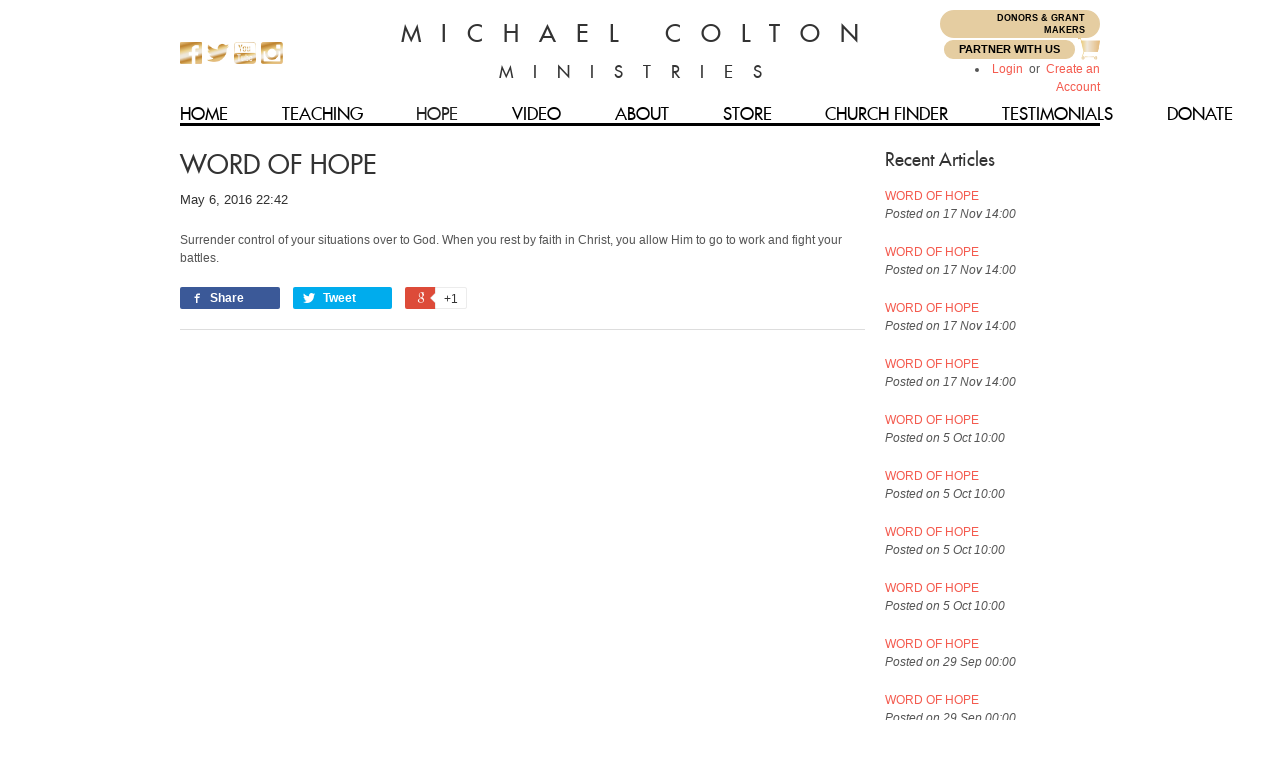

--- FILE ---
content_type: text/html; charset=utf-8
request_url: https://michaelcolton.net/blogs/news/163993991-word-of-hope
body_size: 10863
content:
<!doctype html>
<!--[if lt IE 7]><html class="no-js ie6 oldie" lang="en"><![endif]-->
<!--[if IE 7]><html class="no-js ie7 oldie" lang="en"><![endif]-->
<!--[if IE 8]><html class="no-js ie8 oldie" lang="en"><![endif]-->
<!--[if gt IE 8]><!--><html class="no-js" lang="en"><!--<![endif]-->
<head>

  <link rel="shortcut icon" href="//michaelcolton.net/cdn/shop/t/3/assets/favicon.png?v=75837842041195513751441039659" type="image/png" />
  <meta charset="utf-8">
  <!--[if IE]><meta http-equiv='X-UA-Compatible' content='IE=edge,chrome=1'><![endif]-->

  
    <link rel="shortcut icon" href="//michaelcolton.net/cdn/shop/t/3/assets/favicon.png?v=75837842041195513751441039659" type="image/png" />
  

  <title>
  WORD OF HOPE &ndash; Michael Colton Ministries 
  </title>

  
  <meta name="description" content="Surrender control of your situations over to God. When you rest by faith in Christ, you allow Him to go to work and fight your battles." />
  

  <meta name="viewport" content="width=device-width, initial-scale=1.0" />

  <link rel="canonical" href="https://michaelcolton.net/blogs/news/163993991-word-of-hope" />

  


  <meta property="og:type" content="article" />
  <meta property="og:title" content="WORD OF HOPE" />
  
  



<meta property="og:description" content="Surrender control of your situations over to God. When you rest by faith in Christ, you allow Him to go to work and fight your battles." />

<meta property="og:url" content="https://michaelcolton.net/blogs/news/163993991-word-of-hope" />
<meta property="og:site_name" content="Michael Colton Ministries " />

  
 

  <meta name="twitter:card" content="summary" />
  <meta name="twitter:title" content="WORD OF HOPE" />
  <meta name="twitter:description" content="Surrender control of your situations over to God. When you rest by faith in Christ, you allow Him to go to work and fight your battles." />
  
  

  <link href="//michaelcolton.net/cdn/shop/t/3/assets/futura.css?v=94533834895543309321433268863" rel="stylesheet" type="text/css" media="all" />
  <link href="//michaelcolton.net/cdn/shop/t/3/assets/styles.scss.css?v=44125518530285763111674755623" rel="stylesheet" type="text/css" media="all" />
  <link href="//michaelcolton.net/cdn/s/global/social/social-icons.css" rel="stylesheet" type="text/css" media="all" />
  <link href="//netdna.bootstrapcdn.com/font-awesome/4.0.3/css/font-awesome.css" rel="stylesheet" type="text/css" media="all" />
  
    <link rel="stylesheet" type="text/css" href="//fonts.googleapis.com/css?family=Lato:300,400,700">
  
  
    <link rel="stylesheet" type="text/css" href="//fonts.googleapis.com/css?family=Lato:300,400,700">
  
  <script src="//michaelcolton.net/cdn/shop/t/3/assets/html5shiv.js?v=107268875627107148941432670897" type="text/javascript"></script>

  <script>window.performance && window.performance.mark && window.performance.mark('shopify.content_for_header.start');</script><meta id="shopify-digital-wallet" name="shopify-digital-wallet" content="/8566724/digital_wallets/dialog">
<link rel="alternate" type="application/atom+xml" title="Feed" href="/blogs/news.atom" />
<script async="async" src="/checkouts/internal/preloads.js?locale=en-US"></script>
<script id="shopify-features" type="application/json">{"accessToken":"53284086fffef9077d91f4e0af83875b","betas":["rich-media-storefront-analytics"],"domain":"michaelcolton.net","predictiveSearch":true,"shopId":8566724,"locale":"en"}</script>
<script>var Shopify = Shopify || {};
Shopify.shop = "michael-colton.myshopify.com";
Shopify.locale = "en";
Shopify.currency = {"active":"USD","rate":"1.0"};
Shopify.country = "US";
Shopify.theme = {"name":"Minimal","id":22917377,"schema_name":null,"schema_version":null,"theme_store_id":380,"role":"main"};
Shopify.theme.handle = "null";
Shopify.theme.style = {"id":null,"handle":null};
Shopify.cdnHost = "michaelcolton.net/cdn";
Shopify.routes = Shopify.routes || {};
Shopify.routes.root = "/";</script>
<script type="module">!function(o){(o.Shopify=o.Shopify||{}).modules=!0}(window);</script>
<script>!function(o){function n(){var o=[];function n(){o.push(Array.prototype.slice.apply(arguments))}return n.q=o,n}var t=o.Shopify=o.Shopify||{};t.loadFeatures=n(),t.autoloadFeatures=n()}(window);</script>
<script id="shop-js-analytics" type="application/json">{"pageType":"article"}</script>
<script defer="defer" async type="module" src="//michaelcolton.net/cdn/shopifycloud/shop-js/modules/v2/client.init-shop-cart-sync_C5BV16lS.en.esm.js"></script>
<script defer="defer" async type="module" src="//michaelcolton.net/cdn/shopifycloud/shop-js/modules/v2/chunk.common_CygWptCX.esm.js"></script>
<script type="module">
  await import("//michaelcolton.net/cdn/shopifycloud/shop-js/modules/v2/client.init-shop-cart-sync_C5BV16lS.en.esm.js");
await import("//michaelcolton.net/cdn/shopifycloud/shop-js/modules/v2/chunk.common_CygWptCX.esm.js");

  window.Shopify.SignInWithShop?.initShopCartSync?.({"fedCMEnabled":true,"windoidEnabled":true});

</script>
<script id="__st">var __st={"a":8566724,"offset":-28800,"reqid":"12e674e3-d43c-4211-902e-473b9a719fa2-1768715213","pageurl":"michaelcolton.net\/blogs\/news\/163993991-word-of-hope","s":"articles-163993991","u":"922e7b35793d","p":"article","rtyp":"article","rid":163993991};</script>
<script>window.ShopifyPaypalV4VisibilityTracking = true;</script>
<script id="captcha-bootstrap">!function(){'use strict';const t='contact',e='account',n='new_comment',o=[[t,t],['blogs',n],['comments',n],[t,'customer']],c=[[e,'customer_login'],[e,'guest_login'],[e,'recover_customer_password'],[e,'create_customer']],r=t=>t.map((([t,e])=>`form[action*='/${t}']:not([data-nocaptcha='true']) input[name='form_type'][value='${e}']`)).join(','),a=t=>()=>t?[...document.querySelectorAll(t)].map((t=>t.form)):[];function s(){const t=[...o],e=r(t);return a(e)}const i='password',u='form_key',d=['recaptcha-v3-token','g-recaptcha-response','h-captcha-response',i],f=()=>{try{return window.sessionStorage}catch{return}},m='__shopify_v',_=t=>t.elements[u];function p(t,e,n=!1){try{const o=window.sessionStorage,c=JSON.parse(o.getItem(e)),{data:r}=function(t){const{data:e,action:n}=t;return t[m]||n?{data:e,action:n}:{data:t,action:n}}(c);for(const[e,n]of Object.entries(r))t.elements[e]&&(t.elements[e].value=n);n&&o.removeItem(e)}catch(o){console.error('form repopulation failed',{error:o})}}const l='form_type',E='cptcha';function T(t){t.dataset[E]=!0}const w=window,h=w.document,L='Shopify',v='ce_forms',y='captcha';let A=!1;((t,e)=>{const n=(g='f06e6c50-85a8-45c8-87d0-21a2b65856fe',I='https://cdn.shopify.com/shopifycloud/storefront-forms-hcaptcha/ce_storefront_forms_captcha_hcaptcha.v1.5.2.iife.js',D={infoText:'Protected by hCaptcha',privacyText:'Privacy',termsText:'Terms'},(t,e,n)=>{const o=w[L][v],c=o.bindForm;if(c)return c(t,g,e,D).then(n);var r;o.q.push([[t,g,e,D],n]),r=I,A||(h.body.append(Object.assign(h.createElement('script'),{id:'captcha-provider',async:!0,src:r})),A=!0)});var g,I,D;w[L]=w[L]||{},w[L][v]=w[L][v]||{},w[L][v].q=[],w[L][y]=w[L][y]||{},w[L][y].protect=function(t,e){n(t,void 0,e),T(t)},Object.freeze(w[L][y]),function(t,e,n,w,h,L){const[v,y,A,g]=function(t,e,n){const i=e?o:[],u=t?c:[],d=[...i,...u],f=r(d),m=r(i),_=r(d.filter((([t,e])=>n.includes(e))));return[a(f),a(m),a(_),s()]}(w,h,L),I=t=>{const e=t.target;return e instanceof HTMLFormElement?e:e&&e.form},D=t=>v().includes(t);t.addEventListener('submit',(t=>{const e=I(t);if(!e)return;const n=D(e)&&!e.dataset.hcaptchaBound&&!e.dataset.recaptchaBound,o=_(e),c=g().includes(e)&&(!o||!o.value);(n||c)&&t.preventDefault(),c&&!n&&(function(t){try{if(!f())return;!function(t){const e=f();if(!e)return;const n=_(t);if(!n)return;const o=n.value;o&&e.removeItem(o)}(t);const e=Array.from(Array(32),(()=>Math.random().toString(36)[2])).join('');!function(t,e){_(t)||t.append(Object.assign(document.createElement('input'),{type:'hidden',name:u})),t.elements[u].value=e}(t,e),function(t,e){const n=f();if(!n)return;const o=[...t.querySelectorAll(`input[type='${i}']`)].map((({name:t})=>t)),c=[...d,...o],r={};for(const[a,s]of new FormData(t).entries())c.includes(a)||(r[a]=s);n.setItem(e,JSON.stringify({[m]:1,action:t.action,data:r}))}(t,e)}catch(e){console.error('failed to persist form',e)}}(e),e.submit())}));const S=(t,e)=>{t&&!t.dataset[E]&&(n(t,e.some((e=>e===t))),T(t))};for(const o of['focusin','change'])t.addEventListener(o,(t=>{const e=I(t);D(e)&&S(e,y())}));const B=e.get('form_key'),M=e.get(l),P=B&&M;t.addEventListener('DOMContentLoaded',(()=>{const t=y();if(P)for(const e of t)e.elements[l].value===M&&p(e,B);[...new Set([...A(),...v().filter((t=>'true'===t.dataset.shopifyCaptcha))])].forEach((e=>S(e,t)))}))}(h,new URLSearchParams(w.location.search),n,t,e,['guest_login'])})(!0,!0)}();</script>
<script integrity="sha256-4kQ18oKyAcykRKYeNunJcIwy7WH5gtpwJnB7kiuLZ1E=" data-source-attribution="shopify.loadfeatures" defer="defer" src="//michaelcolton.net/cdn/shopifycloud/storefront/assets/storefront/load_feature-a0a9edcb.js" crossorigin="anonymous"></script>
<script data-source-attribution="shopify.dynamic_checkout.dynamic.init">var Shopify=Shopify||{};Shopify.PaymentButton=Shopify.PaymentButton||{isStorefrontPortableWallets:!0,init:function(){window.Shopify.PaymentButton.init=function(){};var t=document.createElement("script");t.src="https://michaelcolton.net/cdn/shopifycloud/portable-wallets/latest/portable-wallets.en.js",t.type="module",document.head.appendChild(t)}};
</script>
<script data-source-attribution="shopify.dynamic_checkout.buyer_consent">
  function portableWalletsHideBuyerConsent(e){var t=document.getElementById("shopify-buyer-consent"),n=document.getElementById("shopify-subscription-policy-button");t&&n&&(t.classList.add("hidden"),t.setAttribute("aria-hidden","true"),n.removeEventListener("click",e))}function portableWalletsShowBuyerConsent(e){var t=document.getElementById("shopify-buyer-consent"),n=document.getElementById("shopify-subscription-policy-button");t&&n&&(t.classList.remove("hidden"),t.removeAttribute("aria-hidden"),n.addEventListener("click",e))}window.Shopify?.PaymentButton&&(window.Shopify.PaymentButton.hideBuyerConsent=portableWalletsHideBuyerConsent,window.Shopify.PaymentButton.showBuyerConsent=portableWalletsShowBuyerConsent);
</script>
<script data-source-attribution="shopify.dynamic_checkout.cart.bootstrap">document.addEventListener("DOMContentLoaded",(function(){function t(){return document.querySelector("shopify-accelerated-checkout-cart, shopify-accelerated-checkout")}if(t())Shopify.PaymentButton.init();else{new MutationObserver((function(e,n){t()&&(Shopify.PaymentButton.init(),n.disconnect())})).observe(document.body,{childList:!0,subtree:!0})}}));
</script>

<script>window.performance && window.performance.mark && window.performance.mark('shopify.content_for_header.end');</script>

  <script type="text/javascript" src="//ajax.googleapis.com/ajax/libs/jquery/1.7/jquery.min.js"></script>

  <script src="//michaelcolton.net/cdn/shopifycloud/storefront/assets/themes_support/option_selection-b017cd28.js" type="text/javascript"></script>
  <script src="//michaelcolton.net/cdn/shopifycloud/storefront/assets/themes_support/api.jquery-7ab1a3a4.js" type="text/javascript"></script>

  
  	<link href="//michaelcolton.net/cdn/shop/t/3/assets/jquery_ui.min.css?v=146811137350026022271433893173" rel="stylesheet" type="text/css" media="all" />
  	<link href="//michaelcolton.net/cdn/shop/t/3/assets/jplayer.blue.monday.min.css?v=137113601416664131531433888289" rel="stylesheet" type="text/css" media="all" />
    <link href="//michaelcolton.net/cdn/shop/t/3/assets/icomoon.css?v=163588644219195487391433976869" rel="stylesheet" type="text/css" media="all" />
    <link href="//michaelcolton.net/cdn/shop/t/3/assets/custom.scss.css?v=181862869191010319931460688173" rel="stylesheet" type="text/css" media="all" />
    <link href="//michaelcolton.net/cdn/shop/t/3/assets/mediaqueries.css?v=123705873785405349201460952303" rel="stylesheet" type="text/css" media="all" />
  	<script src="//michaelcolton.net/cdn/shop/t/3/assets/jquery-ui.min.js?v=159443220490921107571433892891" type="text/javascript"></script>
  	<script src="//michaelcolton.net/cdn/shop/t/3/assets/jquery.jplayer.min.js?v=107955347207826601251433887956" type="text/javascript"></script>
	<script src="//michaelcolton.net/cdn/shop/t/3/assets/jplayer.playlist.min.js?v=135130349221410927171433887998" type="text/javascript"></script>
	<script src="//michaelcolton.net/cdn/shop/t/3/assets/custom.js?v=175687887707216784521460585368" type="text/javascript"></script>
  <meta name="google-site-verification" content="xeienh8ZmChIIC1LKGKAeX28Sms5YMWgjmAmOFCbWBE" />
<meta property="og:image" content="https://cdn.shopify.com/s/files/1/0856/6724/files/checkout_logo_3.png?height=628&pad_color=fff&v=1613151719&width=1200" />
<meta property="og:image:secure_url" content="https://cdn.shopify.com/s/files/1/0856/6724/files/checkout_logo_3.png?height=628&pad_color=fff&v=1613151719&width=1200" />
<meta property="og:image:width" content="1200" />
<meta property="og:image:height" content="628" />
<link href="https://monorail-edge.shopifysvc.com" rel="dns-prefetch">
<script>(function(){if ("sendBeacon" in navigator && "performance" in window) {try {var session_token_from_headers = performance.getEntriesByType('navigation')[0].serverTiming.find(x => x.name == '_s').description;} catch {var session_token_from_headers = undefined;}var session_cookie_matches = document.cookie.match(/_shopify_s=([^;]*)/);var session_token_from_cookie = session_cookie_matches && session_cookie_matches.length === 2 ? session_cookie_matches[1] : "";var session_token = session_token_from_headers || session_token_from_cookie || "";function handle_abandonment_event(e) {var entries = performance.getEntries().filter(function(entry) {return /monorail-edge.shopifysvc.com/.test(entry.name);});if (!window.abandonment_tracked && entries.length === 0) {window.abandonment_tracked = true;var currentMs = Date.now();var navigation_start = performance.timing.navigationStart;var payload = {shop_id: 8566724,url: window.location.href,navigation_start,duration: currentMs - navigation_start,session_token,page_type: "article"};window.navigator.sendBeacon("https://monorail-edge.shopifysvc.com/v1/produce", JSON.stringify({schema_id: "online_store_buyer_site_abandonment/1.1",payload: payload,metadata: {event_created_at_ms: currentMs,event_sent_at_ms: currentMs}}));}}window.addEventListener('pagehide', handle_abandonment_event);}}());</script>
<script id="web-pixels-manager-setup">(function e(e,d,r,n,o){if(void 0===o&&(o={}),!Boolean(null===(a=null===(i=window.Shopify)||void 0===i?void 0:i.analytics)||void 0===a?void 0:a.replayQueue)){var i,a;window.Shopify=window.Shopify||{};var t=window.Shopify;t.analytics=t.analytics||{};var s=t.analytics;s.replayQueue=[],s.publish=function(e,d,r){return s.replayQueue.push([e,d,r]),!0};try{self.performance.mark("wpm:start")}catch(e){}var l=function(){var e={modern:/Edge?\/(1{2}[4-9]|1[2-9]\d|[2-9]\d{2}|\d{4,})\.\d+(\.\d+|)|Firefox\/(1{2}[4-9]|1[2-9]\d|[2-9]\d{2}|\d{4,})\.\d+(\.\d+|)|Chrom(ium|e)\/(9{2}|\d{3,})\.\d+(\.\d+|)|(Maci|X1{2}).+ Version\/(15\.\d+|(1[6-9]|[2-9]\d|\d{3,})\.\d+)([,.]\d+|)( \(\w+\)|)( Mobile\/\w+|) Safari\/|Chrome.+OPR\/(9{2}|\d{3,})\.\d+\.\d+|(CPU[ +]OS|iPhone[ +]OS|CPU[ +]iPhone|CPU IPhone OS|CPU iPad OS)[ +]+(15[._]\d+|(1[6-9]|[2-9]\d|\d{3,})[._]\d+)([._]\d+|)|Android:?[ /-](13[3-9]|1[4-9]\d|[2-9]\d{2}|\d{4,})(\.\d+|)(\.\d+|)|Android.+Firefox\/(13[5-9]|1[4-9]\d|[2-9]\d{2}|\d{4,})\.\d+(\.\d+|)|Android.+Chrom(ium|e)\/(13[3-9]|1[4-9]\d|[2-9]\d{2}|\d{4,})\.\d+(\.\d+|)|SamsungBrowser\/([2-9]\d|\d{3,})\.\d+/,legacy:/Edge?\/(1[6-9]|[2-9]\d|\d{3,})\.\d+(\.\d+|)|Firefox\/(5[4-9]|[6-9]\d|\d{3,})\.\d+(\.\d+|)|Chrom(ium|e)\/(5[1-9]|[6-9]\d|\d{3,})\.\d+(\.\d+|)([\d.]+$|.*Safari\/(?![\d.]+ Edge\/[\d.]+$))|(Maci|X1{2}).+ Version\/(10\.\d+|(1[1-9]|[2-9]\d|\d{3,})\.\d+)([,.]\d+|)( \(\w+\)|)( Mobile\/\w+|) Safari\/|Chrome.+OPR\/(3[89]|[4-9]\d|\d{3,})\.\d+\.\d+|(CPU[ +]OS|iPhone[ +]OS|CPU[ +]iPhone|CPU IPhone OS|CPU iPad OS)[ +]+(10[._]\d+|(1[1-9]|[2-9]\d|\d{3,})[._]\d+)([._]\d+|)|Android:?[ /-](13[3-9]|1[4-9]\d|[2-9]\d{2}|\d{4,})(\.\d+|)(\.\d+|)|Mobile Safari.+OPR\/([89]\d|\d{3,})\.\d+\.\d+|Android.+Firefox\/(13[5-9]|1[4-9]\d|[2-9]\d{2}|\d{4,})\.\d+(\.\d+|)|Android.+Chrom(ium|e)\/(13[3-9]|1[4-9]\d|[2-9]\d{2}|\d{4,})\.\d+(\.\d+|)|Android.+(UC? ?Browser|UCWEB|U3)[ /]?(15\.([5-9]|\d{2,})|(1[6-9]|[2-9]\d|\d{3,})\.\d+)\.\d+|SamsungBrowser\/(5\.\d+|([6-9]|\d{2,})\.\d+)|Android.+MQ{2}Browser\/(14(\.(9|\d{2,})|)|(1[5-9]|[2-9]\d|\d{3,})(\.\d+|))(\.\d+|)|K[Aa][Ii]OS\/(3\.\d+|([4-9]|\d{2,})\.\d+)(\.\d+|)/},d=e.modern,r=e.legacy,n=navigator.userAgent;return n.match(d)?"modern":n.match(r)?"legacy":"unknown"}(),u="modern"===l?"modern":"legacy",c=(null!=n?n:{modern:"",legacy:""})[u],f=function(e){return[e.baseUrl,"/wpm","/b",e.hashVersion,"modern"===e.buildTarget?"m":"l",".js"].join("")}({baseUrl:d,hashVersion:r,buildTarget:u}),m=function(e){var d=e.version,r=e.bundleTarget,n=e.surface,o=e.pageUrl,i=e.monorailEndpoint;return{emit:function(e){var a=e.status,t=e.errorMsg,s=(new Date).getTime(),l=JSON.stringify({metadata:{event_sent_at_ms:s},events:[{schema_id:"web_pixels_manager_load/3.1",payload:{version:d,bundle_target:r,page_url:o,status:a,surface:n,error_msg:t},metadata:{event_created_at_ms:s}}]});if(!i)return console&&console.warn&&console.warn("[Web Pixels Manager] No Monorail endpoint provided, skipping logging."),!1;try{return self.navigator.sendBeacon.bind(self.navigator)(i,l)}catch(e){}var u=new XMLHttpRequest;try{return u.open("POST",i,!0),u.setRequestHeader("Content-Type","text/plain"),u.send(l),!0}catch(e){return console&&console.warn&&console.warn("[Web Pixels Manager] Got an unhandled error while logging to Monorail."),!1}}}}({version:r,bundleTarget:l,surface:e.surface,pageUrl:self.location.href,monorailEndpoint:e.monorailEndpoint});try{o.browserTarget=l,function(e){var d=e.src,r=e.async,n=void 0===r||r,o=e.onload,i=e.onerror,a=e.sri,t=e.scriptDataAttributes,s=void 0===t?{}:t,l=document.createElement("script"),u=document.querySelector("head"),c=document.querySelector("body");if(l.async=n,l.src=d,a&&(l.integrity=a,l.crossOrigin="anonymous"),s)for(var f in s)if(Object.prototype.hasOwnProperty.call(s,f))try{l.dataset[f]=s[f]}catch(e){}if(o&&l.addEventListener("load",o),i&&l.addEventListener("error",i),u)u.appendChild(l);else{if(!c)throw new Error("Did not find a head or body element to append the script");c.appendChild(l)}}({src:f,async:!0,onload:function(){if(!function(){var e,d;return Boolean(null===(d=null===(e=window.Shopify)||void 0===e?void 0:e.analytics)||void 0===d?void 0:d.initialized)}()){var d=window.webPixelsManager.init(e)||void 0;if(d){var r=window.Shopify.analytics;r.replayQueue.forEach((function(e){var r=e[0],n=e[1],o=e[2];d.publishCustomEvent(r,n,o)})),r.replayQueue=[],r.publish=d.publishCustomEvent,r.visitor=d.visitor,r.initialized=!0}}},onerror:function(){return m.emit({status:"failed",errorMsg:"".concat(f," has failed to load")})},sri:function(e){var d=/^sha384-[A-Za-z0-9+/=]+$/;return"string"==typeof e&&d.test(e)}(c)?c:"",scriptDataAttributes:o}),m.emit({status:"loading"})}catch(e){m.emit({status:"failed",errorMsg:(null==e?void 0:e.message)||"Unknown error"})}}})({shopId: 8566724,storefrontBaseUrl: "https://michaelcolton.net",extensionsBaseUrl: "https://extensions.shopifycdn.com/cdn/shopifycloud/web-pixels-manager",monorailEndpoint: "https://monorail-edge.shopifysvc.com/unstable/produce_batch",surface: "storefront-renderer",enabledBetaFlags: ["2dca8a86"],webPixelsConfigList: [{"id":"94830763","eventPayloadVersion":"v1","runtimeContext":"LAX","scriptVersion":"1","type":"CUSTOM","privacyPurposes":["ANALYTICS"],"name":"Google Analytics tag (migrated)"},{"id":"shopify-app-pixel","configuration":"{}","eventPayloadVersion":"v1","runtimeContext":"STRICT","scriptVersion":"0450","apiClientId":"shopify-pixel","type":"APP","privacyPurposes":["ANALYTICS","MARKETING"]},{"id":"shopify-custom-pixel","eventPayloadVersion":"v1","runtimeContext":"LAX","scriptVersion":"0450","apiClientId":"shopify-pixel","type":"CUSTOM","privacyPurposes":["ANALYTICS","MARKETING"]}],isMerchantRequest: false,initData: {"shop":{"name":"Michael Colton Ministries ","paymentSettings":{"currencyCode":"USD"},"myshopifyDomain":"michael-colton.myshopify.com","countryCode":"US","storefrontUrl":"https:\/\/michaelcolton.net"},"customer":null,"cart":null,"checkout":null,"productVariants":[],"purchasingCompany":null},},"https://michaelcolton.net/cdn","fcfee988w5aeb613cpc8e4bc33m6693e112",{"modern":"","legacy":""},{"shopId":"8566724","storefrontBaseUrl":"https:\/\/michaelcolton.net","extensionBaseUrl":"https:\/\/extensions.shopifycdn.com\/cdn\/shopifycloud\/web-pixels-manager","surface":"storefront-renderer","enabledBetaFlags":"[\"2dca8a86\"]","isMerchantRequest":"false","hashVersion":"fcfee988w5aeb613cpc8e4bc33m6693e112","publish":"custom","events":"[[\"page_viewed\",{}]]"});</script><script>
  window.ShopifyAnalytics = window.ShopifyAnalytics || {};
  window.ShopifyAnalytics.meta = window.ShopifyAnalytics.meta || {};
  window.ShopifyAnalytics.meta.currency = 'USD';
  var meta = {"page":{"pageType":"article","resourceType":"article","resourceId":163993991,"requestId":"12e674e3-d43c-4211-902e-473b9a719fa2-1768715213"}};
  for (var attr in meta) {
    window.ShopifyAnalytics.meta[attr] = meta[attr];
  }
</script>
<script class="analytics">
  (function () {
    var customDocumentWrite = function(content) {
      var jquery = null;

      if (window.jQuery) {
        jquery = window.jQuery;
      } else if (window.Checkout && window.Checkout.$) {
        jquery = window.Checkout.$;
      }

      if (jquery) {
        jquery('body').append(content);
      }
    };

    var hasLoggedConversion = function(token) {
      if (token) {
        return document.cookie.indexOf('loggedConversion=' + token) !== -1;
      }
      return false;
    }

    var setCookieIfConversion = function(token) {
      if (token) {
        var twoMonthsFromNow = new Date(Date.now());
        twoMonthsFromNow.setMonth(twoMonthsFromNow.getMonth() + 2);

        document.cookie = 'loggedConversion=' + token + '; expires=' + twoMonthsFromNow;
      }
    }

    var trekkie = window.ShopifyAnalytics.lib = window.trekkie = window.trekkie || [];
    if (trekkie.integrations) {
      return;
    }
    trekkie.methods = [
      'identify',
      'page',
      'ready',
      'track',
      'trackForm',
      'trackLink'
    ];
    trekkie.factory = function(method) {
      return function() {
        var args = Array.prototype.slice.call(arguments);
        args.unshift(method);
        trekkie.push(args);
        return trekkie;
      };
    };
    for (var i = 0; i < trekkie.methods.length; i++) {
      var key = trekkie.methods[i];
      trekkie[key] = trekkie.factory(key);
    }
    trekkie.load = function(config) {
      trekkie.config = config || {};
      trekkie.config.initialDocumentCookie = document.cookie;
      var first = document.getElementsByTagName('script')[0];
      var script = document.createElement('script');
      script.type = 'text/javascript';
      script.onerror = function(e) {
        var scriptFallback = document.createElement('script');
        scriptFallback.type = 'text/javascript';
        scriptFallback.onerror = function(error) {
                var Monorail = {
      produce: function produce(monorailDomain, schemaId, payload) {
        var currentMs = new Date().getTime();
        var event = {
          schema_id: schemaId,
          payload: payload,
          metadata: {
            event_created_at_ms: currentMs,
            event_sent_at_ms: currentMs
          }
        };
        return Monorail.sendRequest("https://" + monorailDomain + "/v1/produce", JSON.stringify(event));
      },
      sendRequest: function sendRequest(endpointUrl, payload) {
        // Try the sendBeacon API
        if (window && window.navigator && typeof window.navigator.sendBeacon === 'function' && typeof window.Blob === 'function' && !Monorail.isIos12()) {
          var blobData = new window.Blob([payload], {
            type: 'text/plain'
          });

          if (window.navigator.sendBeacon(endpointUrl, blobData)) {
            return true;
          } // sendBeacon was not successful

        } // XHR beacon

        var xhr = new XMLHttpRequest();

        try {
          xhr.open('POST', endpointUrl);
          xhr.setRequestHeader('Content-Type', 'text/plain');
          xhr.send(payload);
        } catch (e) {
          console.log(e);
        }

        return false;
      },
      isIos12: function isIos12() {
        return window.navigator.userAgent.lastIndexOf('iPhone; CPU iPhone OS 12_') !== -1 || window.navigator.userAgent.lastIndexOf('iPad; CPU OS 12_') !== -1;
      }
    };
    Monorail.produce('monorail-edge.shopifysvc.com',
      'trekkie_storefront_load_errors/1.1',
      {shop_id: 8566724,
      theme_id: 22917377,
      app_name: "storefront",
      context_url: window.location.href,
      source_url: "//michaelcolton.net/cdn/s/trekkie.storefront.cd680fe47e6c39ca5d5df5f0a32d569bc48c0f27.min.js"});

        };
        scriptFallback.async = true;
        scriptFallback.src = '//michaelcolton.net/cdn/s/trekkie.storefront.cd680fe47e6c39ca5d5df5f0a32d569bc48c0f27.min.js';
        first.parentNode.insertBefore(scriptFallback, first);
      };
      script.async = true;
      script.src = '//michaelcolton.net/cdn/s/trekkie.storefront.cd680fe47e6c39ca5d5df5f0a32d569bc48c0f27.min.js';
      first.parentNode.insertBefore(script, first);
    };
    trekkie.load(
      {"Trekkie":{"appName":"storefront","development":false,"defaultAttributes":{"shopId":8566724,"isMerchantRequest":null,"themeId":22917377,"themeCityHash":"16477833257392916113","contentLanguage":"en","currency":"USD","eventMetadataId":"dfbc9267-aa43-4fdc-a387-c71286b9b0c4"},"isServerSideCookieWritingEnabled":true,"monorailRegion":"shop_domain","enabledBetaFlags":["65f19447"]},"Session Attribution":{},"S2S":{"facebookCapiEnabled":false,"source":"trekkie-storefront-renderer","apiClientId":580111}}
    );

    var loaded = false;
    trekkie.ready(function() {
      if (loaded) return;
      loaded = true;

      window.ShopifyAnalytics.lib = window.trekkie;

      var originalDocumentWrite = document.write;
      document.write = customDocumentWrite;
      try { window.ShopifyAnalytics.merchantGoogleAnalytics.call(this); } catch(error) {};
      document.write = originalDocumentWrite;

      window.ShopifyAnalytics.lib.page(null,{"pageType":"article","resourceType":"article","resourceId":163993991,"requestId":"12e674e3-d43c-4211-902e-473b9a719fa2-1768715213","shopifyEmitted":true});

      var match = window.location.pathname.match(/checkouts\/(.+)\/(thank_you|post_purchase)/)
      var token = match? match[1]: undefined;
      if (!hasLoggedConversion(token)) {
        setCookieIfConversion(token);
        
      }
    });


        var eventsListenerScript = document.createElement('script');
        eventsListenerScript.async = true;
        eventsListenerScript.src = "//michaelcolton.net/cdn/shopifycloud/storefront/assets/shop_events_listener-3da45d37.js";
        document.getElementsByTagName('head')[0].appendChild(eventsListenerScript);

})();</script>
  <script>
  if (!window.ga || (window.ga && typeof window.ga !== 'function')) {
    window.ga = function ga() {
      (window.ga.q = window.ga.q || []).push(arguments);
      if (window.Shopify && window.Shopify.analytics && typeof window.Shopify.analytics.publish === 'function') {
        window.Shopify.analytics.publish("ga_stub_called", {}, {sendTo: "google_osp_migration"});
      }
      console.error("Shopify's Google Analytics stub called with:", Array.from(arguments), "\nSee https://help.shopify.com/manual/promoting-marketing/pixels/pixel-migration#google for more information.");
    };
    if (window.Shopify && window.Shopify.analytics && typeof window.Shopify.analytics.publish === 'function') {
      window.Shopify.analytics.publish("ga_stub_initialized", {}, {sendTo: "google_osp_migration"});
    }
  }
</script>
<script
  defer
  src="https://michaelcolton.net/cdn/shopifycloud/perf-kit/shopify-perf-kit-3.0.4.min.js"
  data-application="storefront-renderer"
  data-shop-id="8566724"
  data-render-region="gcp-us-central1"
  data-page-type="article"
  data-theme-instance-id="22917377"
  data-theme-name=""
  data-theme-version=""
  data-monorail-region="shop_domain"
  data-resource-timing-sampling-rate="10"
  data-shs="true"
  data-shs-beacon="true"
  data-shs-export-with-fetch="true"
  data-shs-logs-sample-rate="1"
  data-shs-beacon-endpoint="https://michaelcolton.net/api/collect"
></script>
</head>

<body>

  <!-- Begin toolbar -->
  <div class="toolbar-wrapper">
    <div class="toolbar clearfix">
      <div id="menu-button" class="menu-icon"><i class="fa fa-bars"></i>Menu</div>
      <ul class="unstyled">
        
        <li class="fr"><a href="/cart" class="cart" title="Cart"><i class="fa fa-shopping-cart"></i>Cart: 0 Items </a></li>
        <li class="fr"><a href="https://michaelcolton.net/products/partner-with-us" class="partner-button">PARTNER WITH US</a></li>
        
        
  
    <li class="customer-links">
      <a href="https://shopify.com/8566724/account?locale=en&amp;region_country=US" id="customer_login_link">Login</a>
      
      <span class="or">&nbsp;or&nbsp;</span>
      <a href="https://shopify.com/8566724/account?locale=en" id="customer_register_link">Create an Account</a>
      
    </li>
  

        
      </ul>
    </div>
  </div>
  <!-- End toolbar -->

  <!-- Begin Mobile Nav -->
  <div class="row mobile-wrapper">
    <nav class="mobile clearfix">
      <div class="flyout">
<ul class="clearfix">
  
  
  <li>
    <a href="/" class=" navlink"><span>Home</span></a>
  </li>
  
  
  
  <li>
    <a href="/pages/radio" class=" navlink"><span>Teaching</span></a>
  </li>
  
  
  
  <li>
    <a href="/blogs/news" class=" current navlink"><span>Hope</span></a>
  </li>
  
  
  
  <li>
    <a href="/pages/media" class=" navlink"><span>Video</span></a>
  </li>
  
  
  
  <li>
    <a href="/pages/about-us" class=" navlink"><span>About</span></a>
  </li>
  
  
  
  <li>
    <a href="/collections/all" class=" navlink"><span>Store</span></a>
  </li>
  
  
  
  <li>
    <a href="https://churchfinder.com/" class=" navlink"><span>Church Finder</span></a>
  </li>
  
  
  
  <li>
    <a href="https://michaelcolton.net/pages/testimonials-endorsements" class=" navlink"><span>Testimonials </span></a>
  </li>
  
  
  
  <li>
    <a href="https://michaelcolton.net/products/donations" class=" navlink"><span>Donate</span></a>
  </li>
  
  


  <li><span class="account-links">Account Links</span>
    <span class="more"><i class="fa fa-user"></i></span>
    <ul class="sub-menu">
    
      <li class="customer-links"><a href="https://shopify.com/8566724/account?locale=en&amp;region_country=US" id="customer_login_link">Login</a></li>
      
      <li class="customer-links"><a href="https://shopify.com/8566724/account?locale=en" id="customer_register_link">Create an Account</a></li>
      
    
    </ul>
  </li>


    <li class="search-field">
    <form class="search" action="/search">
      <button type="submit" alt="Go" class="go"><i class="fa fa-search"></i></button>
      <input type="text" name="q" class="search_box" placeholder="Search" value="" />
    </form>
  </li>
</ul>
</div>
    </nav>
  </div>
  <!-- End Mobile Nav -->

  <!-- Begin wrapper -->
  <div id="transparency" class="wrapper">
    <div class="row">
      <!-- Begin right navigation -->
      
      <!-- End right navigation -->

      <!-- Begin below navigation -->
      
      <div class="header-wrapper span12 clearfix">
        <div class="social-icon-section span2">
          <a href="https://www.facebook.com/michaelcoltonministries?ref=hl" target="_blank"><img src="//michaelcolton.net/cdn/shop/t/3/assets/facebook-logo-gold.png?v=1974167397168225551432750220" alt="facebook icon" height="22px" width="22px"/></a>
          <a href="https://twitter.com/michaeljcolton" target="_blank"><img src="//michaelcolton.net/cdn/shop/t/3/assets/twitter-logo-gold.png?v=160984839068625409871432750227" alt="twitter icon" height="22px" width="22px"/></a>
          <a href="https://www.youtube.com/channel/UChRGhP24kD2KqSVN2iC-LzQ" target="_blank"><img src="//michaelcolton.net/cdn/shop/t/3/assets/youtube-logo-gold.png?v=22338550295853050651432750234" alt="youtube icon" height="22px" width="22px"/></a>
          <a href="https://instagram.com/michaelcoltonministries/" target="_blank"><img src="//michaelcolton.net/cdn/shop/t/3/assets/instagram-logo-gold.png?v=116483656127906582301432750241" alt="instagram icon" height="22px" width="22px"/></a>
        </div>
        <div class="logo span8">
          
          <h1><a href="/">Michael Colton<br><span>Ministries</span></a></h1>
          
        </div>
        <div class="cart-holder span2">
          <a href="/pages/donors-grant-makers" style="font-size: 9px;"class="partner-button">DONORS & GRANT MAKERS</a>
          <br />

          <a href="/products/donations" class="partner-button">PARTNER WITH US</a>
          <a href="/cart" class="cart" title="Cart"><img src="//michaelcolton.net/cdn/shop/t/3/assets/cart-icon-gold.png?v=95578574823836546951432769143" alt="cart icon" height="22px" width="22px"/></a>
       
          
          
  
    <li class="customer-links">
      <a href="https://shopify.com/8566724/account?locale=en&amp;region_country=US" id="customer_login_link">Login</a>
      
      <span class="or">&nbsp;or&nbsp;</span>
      <a href="https://shopify.com/8566724/account?locale=en" id="customer_register_link">Create an Account</a>
      
    </li>
  

        </div>
      </div>

      <section id="nav" class="row">
        <div class="span12">
          <nav class="main">
            <ul class="horizontal unstyled clearfix ">
  
  
  
  
  
  
  <li class="menu_item ">
    <a href="/" >
      Home
      
    </a> 
    
  </li>
  <li class="spacer"></li>
  
  
  
  
  
  
  <li class="menu_item ">
    <a href="/pages/radio" >
      Teaching
      
    </a> 
    
  </li>
  <li class="spacer"></li>
  
  
  
  
  
  
  <li class="menu_item ">
    <a href="/blogs/news"  class="current">
      Hope
      
    </a> 
    
  </li>
  <li class="spacer"></li>
  
  
  
  
  
  
  <li class="menu_item ">
    <a href="/pages/media" >
      Video
      
    </a> 
    
  </li>
  <li class="spacer"></li>
  
  
  
  
  
  
  <li class="menu_item ">
    <a href="/pages/about-us" >
      About
      
    </a> 
    
  </li>
  <li class="spacer"></li>
  
  
  
  
  
  
  <li class="menu_item ">
    <a href="/collections/all" >
      Store
      
    </a> 
    
  </li>
  <li class="spacer"></li>
  
  
  
  
  
  
  <li class="menu_item ">
    <a href="https://churchfinder.com/" >
      Church Finder
      
    </a> 
    
  </li>
  <li class="spacer"></li>
  
  
  
  
  
  
  <li class="menu_item ">
    <a href="https://michaelcolton.net/pages/testimonials-endorsements" >
      Testimonials 
      
    </a> 
    
  </li>
  <li class="spacer"></li>
  
  
  
  
  
  
  <li class="menu_item ">
    <a href="https://michaelcolton.net/products/donations" >
      Donate
      
    </a> 
    
  </li>
  
  
</ul>

          </nav> <!-- /.main -->
          <nav class="mobile clearfix">
            <div class="flyout">
<ul class="clearfix">
  
  
  <li>
    <a href="/" class=" navlink"><span>Home</span></a>
  </li>
  
  
  
  <li>
    <a href="/pages/radio" class=" navlink"><span>Teaching</span></a>
  </li>
  
  
  
  <li>
    <a href="/blogs/news" class=" current navlink"><span>Hope</span></a>
  </li>
  
  
  
  <li>
    <a href="/pages/media" class=" navlink"><span>Video</span></a>
  </li>
  
  
  
  <li>
    <a href="/pages/about-us" class=" navlink"><span>About</span></a>
  </li>
  
  
  
  <li>
    <a href="/collections/all" class=" navlink"><span>Store</span></a>
  </li>
  
  
  
  <li>
    <a href="https://churchfinder.com/" class=" navlink"><span>Church Finder</span></a>
  </li>
  
  
  
  <li>
    <a href="https://michaelcolton.net/pages/testimonials-endorsements" class=" navlink"><span>Testimonials </span></a>
  </li>
  
  
  
  <li>
    <a href="https://michaelcolton.net/products/donations" class=" navlink"><span>Donate</span></a>
  </li>
  
  


  <li><span class="account-links">Account Links</span>
    <span class="more"><i class="fa fa-user"></i></span>
    <ul class="sub-menu">
    
      <li class="customer-links"><a href="https://shopify.com/8566724/account?locale=en&amp;region_country=US" id="customer_login_link">Login</a></li>
      
      <li class="customer-links"><a href="https://shopify.com/8566724/account?locale=en" id="customer_register_link">Create an Account</a></li>
      
    
    </ul>
  </li>


    <li class="search-field">
    <form class="search" action="/search">
      <button type="submit" alt="Go" class="go"><i class="fa fa-search"></i></button>
      <input type="text" name="q" class="search_box" placeholder="Search" value="" />
    </form>
  </li>
</ul>
</div>
          </nav> <!-- /.mobile -->
        </div>
      </section>
      
      <!-- End below navigation -->

      <!-- Begin content-->
      <section id="content" class="clearfix">
        
<div id="article" class="row">

  <div class="span9 article">

    <!-- Begin article -->
    <div class="article-body clearfix">
      <h1>WORD OF HOPE
        <span class="date" style="display: block;">
        May 6, 2016 22:42
        
        </span>
      </h1>
      <div id="article-content">
        Surrender control of your situations over to God. When you rest by faith in Christ, you allow Him to go to work and fight your battles.
      </div>
    </div>
    <!-- End article -->
    
    <!-- Begin social icons -->    
    
      




<div class="social-sharing " data-permalink="https://michaelcolton.net/blogs/news/163993991-word-of-hope">

  
    <a target="_blank" href="//www.facebook.com/sharer.php?u=https://michaelcolton.net/blogs/news/163993991-word-of-hope" class="share-facebook">
      <span class="icon icon-facebook"></span>
      <span class="share-title">Share</span>
      
        <span class="share-count">0</span>
      
    </a>
  

  
    <a target="_blank" href="//twitter.com/share?url=https://michaelcolton.net/blogs/news/163993991-word-of-hope&amp;text=WORD%20OF%20HOPE" class="share-twitter">
      <span class="icon icon-twitter"></span>
      <span class="share-title">Tweet</span>
      
        <span class="share-count">0</span>
      
    </a>
  

  

  
    <a target="_blank" href="//plus.google.com/share?url=https://michaelcolton.net/blogs/news/163993991-word-of-hope" class="share-google">
      <!-- Cannot get Google+ share count with JS yet -->
      <span class="icon icon-google"></span>
      
        <span class="share-count">+1</span>
      
    </a>
  

</div>

      <hr class="divider" />
     
    <!-- End social icons -->

    <!-- Begin comments -->
    
    <!-- End comments -->

  </div>

  <!-- Begin sidebar -->
  <div class="span3 sidebar">

  <h3>Recent Articles</h3>
  
  <div class="article">
  
    <p><a href="/blogs/news/word-of-hope-5129">WORD OF HOPE</a> <em>Posted on 17 Nov 14:00</em></p>
  </div>
  
  <div class="article">
  
    <p><a href="/blogs/news/word-of-hope-5128">WORD OF HOPE</a> <em>Posted on 17 Nov 14:00</em></p>
  </div>
  
  <div class="article">
  
    <p><a href="/blogs/news/word-of-hope-5127">WORD OF HOPE</a> <em>Posted on 17 Nov 14:00</em></p>
  </div>
  
  <div class="article">
  
    <p><a href="/blogs/news/word-of-hope-5126">WORD OF HOPE</a> <em>Posted on 17 Nov 14:00</em></p>
  </div>
  
  <div class="article">
  
    <p><a href="/blogs/news/word-of-hope-5125">WORD OF HOPE</a> <em>Posted on 5 Oct 10:00</em></p>
  </div>
  
  <div class="article">
  
    <p><a href="/blogs/news/word-of-hope-5124">WORD OF HOPE</a> <em>Posted on 5 Oct 10:00</em></p>
  </div>
  
  <div class="article">
  
    <p><a href="/blogs/news/word-of-hope-5123">WORD OF HOPE</a> <em>Posted on 5 Oct 10:00</em></p>
  </div>
  
  <div class="article">
  
    <p><a href="/blogs/news/word-of-hope-5122">WORD OF HOPE</a> <em>Posted on 5 Oct 10:00</em></p>
  </div>
  
  <div class="article">
  
    <p><a href="/blogs/news/word-of-hope-5121">WORD OF HOPE</a> <em>Posted on 29 Sep 00:00</em></p>
  </div>
  
  <div class="article">
  
    <p><a href="/blogs/news/word-of-hope-5120">WORD OF HOPE</a> <em>Posted on 29 Sep 00:00</em></p>
  </div>
  

  
  <div class="clearfix">
    
  </div>
  

</div>

  <!-- End sidebar -->

</div>

      </section>
      <!-- End content-->

    </div>
  </div>
  <!-- End wrapper -->

  <!-- Begin footer -->
  <div class="footer-wrapper">
    <footer>
      <div class="row">

<!--         <div class="span12 full-border"></div> -->

        

        <!-- Begin latest blog post -->
        
        <!-- End latest blog post -->

        <!-- Begin footer navigation -->
        <div class="span12 footer-menu">
          <h4>Quick Links</h4>
          <ul class="unstyled">
            
              <li><a href="/" title="Home">Home</a></li>
            
              <li><a href="/pages/contact-us" title="Contact">Contact</a></li>
            
              <li><a href="/pages/terms-of-service" title="Terms of Use">Terms of Use</a></li>
            
              <li><a href="/pages/privacy-policy" title="Privacy Policy">Privacy Policy</a></li>
            
              <li><a href="/pages/return-policy" title="Shipping & Return Policy">Shipping & Return Policy</a></li>
            
          </ul>
        </div>
        <!-- End footer navigation -->

        <!-- Begin newsletter/social -->
        <div class="span4">

          

          

        </div>
        <!-- End newsletter/social -->

        
        <div class="span4">
          <div class="clearfix">
          
          </div>

        </div>
        

        

      </div>
    </footer>
  </div>
  <div class="subfooter-wrapper">
    
      <div class="row">
        <!-- Begin copyright -->
        <div class="span12 tc copyright">
          
          <p>&copy; 2026 Michael Colton Ministries</p>
          
        </div>
        <!-- End copyright -->
      </div>
  </div>
  <!-- End footer -->

  
    <script src="//michaelcolton.net/cdn/shop/t/3/assets/jquery.flexslider-min.js?v=27441391644690076551432670898" type="text/javascript"></script>
  
  
    <script src="//michaelcolton.net/cdn/shop/t/3/assets/jquery.fancybox.js?v=134645079969465643621432670898" type="text/javascript"></script>
    <script src="//michaelcolton.net/cdn/shop/t/3/assets/jquery.touch.min.js?v=132197943302634535721432670898" type="text/javascript"></script>
  
  <script src="//michaelcolton.net/cdn/shop/t/3/assets/scripts.js?v=157213877696621419791440700545" type="text/javascript"></script>
  <script src="//michaelcolton.net/cdn/shop/t/3/assets/social-buttons.js?v=11321258142971877191432670900" type="text/javascript"></script>
  
  <script>
$('body').on('click', '[name="checkout"], [name="goto_pp"], [name="goto_gc"]', function() {
  if ($('#agree').is(':checked')) {
    $(this).submit();
  }
  else {
    alert("You must agree with the terms and conditions of sales to check out.");
    return false;
  }
});
</script>
<script src="//michaelcolton.net/cdn/shop/t/3/assets/footer.js?v=12476113977112349511460585363" type="text/javascript"></script>
</body>
</html>


--- FILE ---
content_type: text/css
request_url: https://michaelcolton.net/cdn/shop/t/3/assets/mediaqueries.css?v=123705873785405349201460952303
body_size: -289
content:
@media screen and (max-width: 1339px) and (min-width: 1027px){nav>ul>li{padding-right:2.92%}.text-holder{max-width:475px}}@media screen and (max-width: 1026px) and (min-width: 798px){nav>ul>li{padding-right:2.95%}.text-holder{max-width:475px}}@media screen and (max-width: 1024px){.home_top_section div{width:auto;text-align:center;float:none}.span3.left-slider img{width:auto}.span3.left-slider{bottom:-5px}.span3.left-slider{display:none}.home_top_section div img{width:100%}.logo h1 a{letter-spacing:15px}}@media only screen and (max-width: 797px){.span3.left-slider{display:none}.home_top_section div{margin-left:0;margin-right:0}.span6.video_span{width:100%}.video-holder{margin-bottom:20px;min-height:250px}form.contact-form,.home_top_section div img,.home_top_section img,.home_top_section .flexslider .slides img{width:100%}.hp-bottom-section .hp-tour,.hp-bottom-section .hp-news{display:block;float:none;width:auto;padding-bottom:0!important;border:0 none transparent;height:auto!important}.hp-bottom-section .hp-tour .footer-content{margin-right:0}.hp-bottom-section .hp-news{padding-bottom:0}.span12.header-wrapper .social-icon-section>a{display:block}.hp-bottom-section .hp-tour:after{display:none}[class^=span],[class*=" span"]{float:none}.span12.header-wrapper .cart-holder{display:none}.span12.header-wrapper .social-icon-section{position:absolute;bottom:10px;left:0;right:0;margin:0 auto}.span12.header-wrapper{position:relative;padding-bottom:34px}.hp-bottom-section{margin:0}.twitter-feed.span12.clearfix{width:100%}}
/*# sourceMappingURL=/cdn/shop/t/3/assets/mediaqueries.css.map?v=123705873785405349201460952303 */
